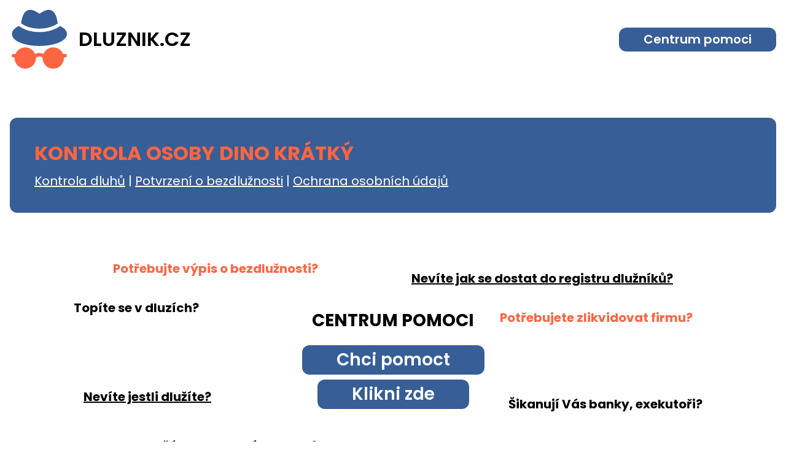

--- FILE ---
content_type: text/html; charset=UTF-8
request_url: https://dluznik.cz/seznam-jmen/dino-kratky-100706
body_size: 4940
content:
<!DOCTYPE html>
<html>
<head>
    <meta charset="UTF-8">
    <title>Dlužník | Kontrola osoby Dino Krátký</title>

    <meta name="viewport" content="width=device-width, initial-scale=1">
    <meta name="description" content="V případě, že si přejete prověřit osobu, nebo využít služeb spojených se jménem Dino Krátký, vyberte následující službu.
    Jméno Dino Krátký bylo zobrazeno na základě kombinace jmena a příjemní.
">

    <link rel="apple-touch-icon" sizes="180x180" href="/favicon/apple-touch-icon.png">
    <link rel="icon" type="image/png" sizes="32x32" href="/favicon/favicon-32x32.png">
    <link rel="icon" type="image/png" sizes="16x16" href="/favicon/favicon-16x16.png">
    <link rel="manifest" href="/favicon/site.webmanifest">
    <link rel="mask-icon" href="/favicon/safari-pinned-tab.svg" color="#5bbad5">
    <meta name="msapplication-TileColor" content="#da532c">
    <meta name="theme-color" content="#ffffff">

    
    <link href="https://fonts.googleapis.com/css?family=Poppins:400,400i,600,700&display=swap&subset=latin-ext" rel="stylesheet">

    
    <link href="/styles/main.css" rel="stylesheet"/>

    <!-- Global site tag (gtag.js) - Google Analytics -->
    <script async src="https://www.googletagmanager.com/gtag/js?id=UA-149904294-1"></script>
    <script>
        window.dataLayer = window.dataLayer || [];
        function gtag(){dataLayer.push(arguments);}
        gtag('js', new Date());

        gtag('config', 'UA-149904294-1');
    </script>

    </head>
<body>
<div class="body">

    <header id="header" class="container-fluid">
    <a href="/">
        <img src="/svg/agent.svg" alt="logo"><strong>Dluznik.cz</strong>
    </a>
    <nav>
        <ul class="inline-list">
            <li><a href="/centrum-pomoci" class="btn btn-blue">Centrum pomoci</a></li>
        </ul>
    </nav>
</header>


        <main>
        <section class="container-fluid">
            <article class="article background-blue">
                <h1>Kontrola osoby Dino Krátký</h1>
                <a href="https://registerofdebtors.com/cz/auth/signup">Kontrola dluhů</a> |  <a href="https://registrdluznikucr.cz/">Potvrzení o bezdlužnosti</a> | <a href="https://ochrana-osobnichudaju.cz/">Ochrana osobních údajů</a>
            </article>
        </section>

        <section id="go-to-help-center" class="container-fluid text-center max-width">
    <div class="spacer-96 d-none d-lg-flex"></div>
    <h2>Centrum pomoci</h2>
    <strong>Potřebujte výpis o bezdlužnosti?</strong>
    <strong>Topíte se v dluzích?</strong>
    <strong>Nevíte jak se dostat do registru dlužníků?</strong>
    <strong>Potřebujete zlikvidovat firmu?</strong>
    <div class="spacer-8"></div>
    <a href="/centrum-pomoci" class="btn btn-blue">Chci pomoct</a>
    <div class="spacer-8"></div>
    <a href="/centrum-pomoci" class="btn btn-blue">Klikni zde</a>
    <div class="spacer-8"></div>
    <strong>Chctete zažádat o osobní bankrot?</strong>
    <strong>Nevíte jestli dlužíte?</strong>
    <strong>Potřebujete vymazat z registru dlužníků?</strong>
    <strong>Šikanují Vás banky, exekutoři?</strong>
    <div class="spacer-96 d-none d-lg-flex"></div>
</section>
    </main>

    <footer id="footer">
    <div class="container-fluid">
        <strong>Často vyhledávané stránky</strong>
        <nav role="navigation">
            <ul class="inline-list">
                <li><a href="/centralni-evidence-exekuci">Centrální evidence exekucí</a></li>
                <li><a href="/centralni-registr-dluzniku">Centrální registr dlužníků</a></li>
                <li><a href="/exekuce">Exekuce</a></li>
                <li><a href="/insolvencni-rejstrik">Insolvenční rejstřík</a></li>
                <li><a href="/insolvencni-rejstrik-dluznici">Insolvenční rejstřík dlužníci</a></li>
                <li><a href="/jak-vydelat-penize">Jak vydělat peníze</a></li>
                <li><a href="/kalkulacka-exekuce">Kalkulačka exekuce</a></li>
                <li><a href="/oddluzeni">Oddlužení</a></li>
                <li><a href="/osobni-bankrot">Osobní bankrot</a></li>
                <li><a href="/registr-dluzniku">Registr dlužníků</a></li>
                <li><a href="/registr-dluzniku-k-nahlednuti-zdarma">Registr dlužníků k nahlédnutí zdarma</a></li>
                <li><a href="/registr-dluzniku-k-nahlednuti-zdarma-online">Registr dlužníků k nahlédnutí zdarma online</a></li>
                <li><a href="/registr-dluzniku-online-zdarma">Registr dlužníků online zdarma</a></li>
                <li><a href="/solus">Solus</a></li>
                <li><a href="/vypocet-exekuce">Výpočet exekuce</a></li>
                <li><a href="/seznam-jmen">Kontrola osob</a></li>
                <li><a href="/katalog-spolecnosti">Kontrola firem</a></li>
            </ul>
        </nav>
    </div>
    <p id="copyright" class="text-center"><strong>© Dlužník | Za správnost dat neručíme</strong></p>
</footer>
</div>

</body>
</html>


--- FILE ---
content_type: image/svg+xml
request_url: https://dluznik.cz/svg/agent.svg
body_size: 3088
content:
<svg xmlns="http://www.w3.org/2000/svg" height="512pt" version="1.1" viewBox="-16 0 512 512.00054" width="512pt">
<g id="surface1">
<path fill="#375e97" d="M 240.972656 163.765625 C 288.894531 163.765625 335.78125 153.289062 372.992188 134.261719 C 373.273438 134.121094 373.765625 133.882812 374.464844 133.554688 C 382.675781 129.714844 391.308594 124.820312 400.128906 119.0625 C 392.320312 57.054688 374.964844 19.984375 347.320312 6.042969 C 313.492188 -11.015625 276.234375 12.054688 253.972656 25.839844 C 249.695312 28.488281 244.125 31.9375 240.972656 33.457031 C 237.824219 31.9375 232.25 28.484375 227.976562 25.839844 C 205.714844 12.054688 168.457031 -11.019531 134.628906 6.042969 C 107.292969 19.828125 90.023438 56.234375 82.089844 116.980469 C 89.421875 122.359375 97.238281 127.605469 103.457031 131.355469 C 141.617188 152.253906 190.445312 163.765625 240.972656 163.765625 Z M 240.972656 163.765625 " style=" stroke:none;fill-rule:nonzero;fill-opacity:1;" />
<path fill="#375e97" d="M 77.261719 287.132812 C 121.234375 304.625 179.375 314.257812 240.972656 314.257812 C 302.574219 314.257812 360.714844 304.625 404.6875 287.132812 C 453.03125 267.898438 479.660156 240.597656 479.660156 210.265625 C 479.660156 193.535156 471.402344 168.878906 432.054688 146.421875 C 428.664062 144.488281 425.148438 142.65625 421.457031 140.898438 C 409.730469 148.886719 398.164062 155.605469 387.1875 160.742188 C 386.933594 160.863281 386.734375 160.957031 386.585938 161.023438 C 344.636719 182.457031 294.289062 193.785156 240.972656 193.785156 C 185.371094 193.785156 131.316406 180.910156 88.765625 157.53125 C 87.878906 157.042969 75.433594 149.398438 62.617188 139.902344 C 58.140625 141.960938 53.929688 144.117188 49.894531 146.421875 C 10.546875 168.882812 2.289062 193.535156 2.289062 210.265625 C 2.289062 240.601562 28.917969 267.898438 77.261719 287.132812 Z M 77.261719 287.132812 " style=" stroke:none;fill-rule:nonzero;fill-opacity:1;" />
<path fill="#fb6542" d="M 464.652344 384.058594 L 446.773438 384.058594 C 432.839844 350.582031 399.789062 326.984375 361.328125 326.984375 C 322.65625 326.984375 289.460938 350.835938 275.660156 384.597656 C 253.214844 373.085938 226.277344 373.128906 203.839844 384.863281 C 190.105469 350.960938 156.835938 326.984375 118.0625 326.984375 C 79.601562 326.984375 46.550781 350.582031 32.617188 384.058594 L 15.007812 384.058594 C 6.71875 384.058594 0 390.777344 0 399.066406 C 0 407.355469 6.71875 414.074219 15.007812 414.074219 L 25.71875 414.074219 C 25.613281 415.867188 25.554688 417.671875 25.554688 419.492188 C 25.554688 470.5 67.054688 512 118.0625 512 C 169.074219 512 210.570312 470.5 210.570312 419.492188 C 210.570312 418.367188 210.542969 417.25 210.503906 416.136719 C 227.609375 402.75 251.710938 402.65625 268.90625 415.65625 C 268.851562 416.929688 268.820312 418.207031 268.820312 419.492188 C 268.820312 470.5 310.316406 512 361.328125 512 C 412.335938 512 453.832031 470.5 453.832031 419.492188 C 453.832031 417.671875 453.773438 415.867188 453.671875 414.074219 L 464.652344 414.074219 C 472.941406 414.074219 479.660156 407.355469 479.660156 399.066406 C 479.660156 390.777344 472.941406 384.058594 464.652344 384.058594 Z M 464.652344 384.058594 " style=" stroke:none;fill-rule:nonzero;;fill-opacity:1;" />
</g>
</svg>